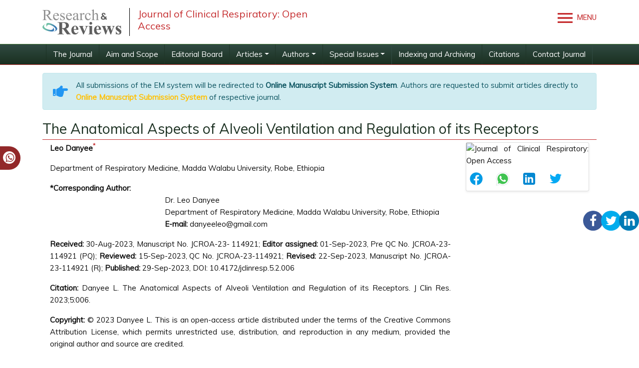

--- FILE ---
content_type: text/html; charset=UTF-8
request_url: https://www.rroij.com/open-access/the-anatomical-aspects-of-alveoli-ventilation-and-regulation-of-its-receptors.php?aid=93479
body_size: 8328
content:
<!DOCTYPE html>
<html lang="en">
<head>
<meta charset="utf-8">
<meta http-equiv="X-UA-Compatible" content="IE=edge">
<meta name="viewport" content="width=device-width, initial-scale=1">
<meta name="ROBOTS" content="INDEX,FOLLOW"/>    
<meta name="googlebot" content="INDEX,FOLLOW"/> 
<link rel="shortcut icon" href="https://www.rroij.com/images/favicon.ico"/>
<meta itemprop="name" content="Research & Reviews" />
<link rel="canonical" href="https://www.rroij.com/open-access/the-anatomical-aspects-of-alveoli-ventilation-and-regulation-of-its-receptors.php?aid=93479">
<link rel="alternate" href="https://www.rroij.com/open-access/the-anatomical-aspects-of-alveoli-ventilation-and-regulation-of-its-receptors.php?aid=93479" hreflang="en"/>
<meta name="ROBOTS" content="INDEX,FOLLOW">
<meta name="googlebot" content="INDEX,FOLLOW">
<link rel="stylesheet" href="https://stackpath.bootstrapcdn.com/bootstrap/4.1.3/css/bootstrap.min.css">
<link rel="stylesheet" href="https://cdnjs.cloudflare.com/ajax/libs/font-awesome/5.11.2/css/all.min.css">
<link rel="stylesheet" href="https://maxcdn.bootstrapcdn.com/bootstrap/4.5.0/css/bootstrap.min.css" />
<link rel="stylesheet" href="https://cdnjs.cloudflare.com/ajax/libs/font-awesome/4.7.0/css/font-awesome.min.css">
<link href="https://www.rroij.com/css/global.css" rel="stylesheet">
<link href="https://www.rroij.com/css/rroij_journal_styles.css" rel="stylesheet">
<link href="https://www.rroij.com/css/styles.css" rel="stylesheet">
<link href="https://www.rroij.com/css/author.css" rel="stylesheet">
<link href='https://fonts.googleapis.com/css?family=Muli' rel='stylesheet' type='text/css'>
<script src="https://ajax.googleapis.com/ajax/libs/jquery/1.11.1/jquery.min.js"></script>
<link rel="stylesheet" type="text/css" href="https://www.rroij.com/css/main-coolautosuggest.css"/>
<script src="https://www.rroij.com/js/jquery.coolautosuggest.js"></script>
<script src="https://www.rroij.com/js/jquery.coolfieldset.js"></script>
<script async src="https://www.googletagmanager.com/gtag/js?id=G-XZZM6CDJEW"></script>
<script>
  window.dataLayer = window.dataLayer || [];
  function gtag(){dataLayer.push(arguments);}
  gtag('js', new Date());

  gtag('config', 'G-XZZM6CDJEW');
</script>

<meta name="google-site-verification" content="QyntXIcj_BvZuRDiOUBORwiyRkYoPYA2fYqxYfC5vtU" />
<script type="application/ld+json">
{
  "@context": "https://schema.org",
  "@type": "Organization",
  "url": "http://www.rroij.com/open-access/the-anatomical-aspects-of-alveoli-ventilation-and-regulation-of-its-receptors.php?aid=93479",
  "logo": "https://www.rroij.com/images/research-reviews-logo.svg"
}
</script>


<!-- Facebook Pixel Code -->
<script>
!function(f,b,e,v,n,t,s){if(f.fbq)return;n=f.fbq=function(){n.callMethod?
n.callMethod.apply(n,arguments):n.queue.push(arguments)};if(!f._fbq)f._fbq=n;
n.push=n;n.loaded=!0;n.version='2.0';n.queue=[];t=b.createElement(e);t.async=!0;
t.src=v;s=b.getElementsByTagName(e)[0];s.parentNode.insertBefore(t,s)}(window,
document,'script','//connect.facebook.net/en_US/fbevents.js');

fbq('init', '297919997051754');
fbq('track', "PageView");

</script>
<!-- End Facebook Pixel Code -->





<title>The Anatomical Aspects of Alveoli Ventilation and Regulation of its Receptors | Open Access Journals</title>
<meta name="keywords" content="&nbsp;&nbsp;, open access publisher, open access publishers, open access publications, open access journals, open access artcles, Research and Reviews">
<meta name="description" content="Leo Danyee*-The Anatomical Aspects of Alveoli Ventilation and Regulation of its Receptors">
<meta name="citation_publisher" content="Research and Reviews"/>
<meta name="citation_journal_title" content="Journal of Clinical Respiratory: Open Access">
<meta name="citation_title" content="The Anatomical Aspects of Alveoli Ventilation and Regulation of its Receptors">
<meta name="citation_author" content="Leo Danyee"/>
<meta name="citation_year" content="2023">
<meta name="citation_volume" content="5"/>
<meta name="citation_issue" content="2">
<meta name="citation_publication_date" content="2023/09/29"/>
<meta name="citation_firstpage" content="14">
<meta name="citation_lastpage" content="15">
<meta name="citation_fulltext_html_url" content="https://www.rroij.com/open-access/the-anatomical-aspects-of-alveoli-ventilation-and-regulation-of-its-receptors.php?aid=93479">
<meta name="citation_pdf_url" content="the-anatomical-aspects-of-alveoli-ventilation-and-regulation-of-its-receptors.pdf">
<meta name="citation_abstract" content=""/>
<link rel="canonical" target="_blank" href="https://www.rroij.com/open-access/the-anatomical-aspects-of-alveoli-ventilation-and-regulation-of-its-receptors.php?aid=93479"> 
<script type="text/javascript">
 function openimage(theURL,winName,features)
  { 
  window.open(theURL,winName,features);
  }
</script>
</head>
<body>
<ul class="social-icons hidden-xs">
        <li><a href="#"><i class="fa fa-facebook"></i></a></li>
        <!--<li><a href="https://www.facebook.com/rroijournals"><i class="fa fa-facebook"></i></a></li>-->
    <li><a href="https://twitter.com/RROIJournals"><i class="fa fa-twitter"></i></a></li>
    <li><a href="#"><i class="fa fa-linkedin"></i></a></li>
</ul>
<header>
    <div class="container">
        <div class="row justify-content-between align-items-center my-3">
            <div class="col-12 col-sm-6">
                <div class="navbar-header">
                    <div class="media">
                        <a href="https://www.rroij.com/" class="align-self-center mr-3">
                            <img src="https://www.rroij.com/images/research-reviews-logo.svg" alt="Journal of Clinical Respiratory: Open Access" >
                        </a>
                        <div class="media-body media-bottom">
                            <h4 class="media-heading">Journal of Clinical Respiratory: Open Access</h4>
                        </div>
                    </div>
                </div>
            </div>
            <div class="col-12 col-sm-auto">
                <div class="d-flex align-items-center">
                        <!-- <form id="header-serach" role="form" method="get" action="< ?php echo $domain_path; ?>searchresult.php">
                            <div class="input-group">
                                    <input type="search" class="form-control float-right" name="keyword" id="keyword" pattern=".{4,15}" required title="4 to 15 characters" placeholder="Search here..">
                                    <div class="input-group-append">
                                        <button class="btn btn-default bg-transparent" type="submit"><i class="fa fa-search"></i></button>
                                    </div>				</div>
                            <script language="javascript" type="text/javascript">
                                    $("#keyword").coolautosuggest({
                                    url:"https://www.rroij.com/author-names.php?chars=",
                                            minChars:4,
                                            submitOnSelect:true
                                    });
                            </script>
                        </form> -->
                    <!-- Navigation -->
                    <div class="toggle-mnu ml-3">
                        <a id="menu-toggle" href="#0"> <img src="https://www.rroij.com/images/menu-icon.svg" width="30px" /> Menu</a>              
                        <nav id="sidebar-wrapper">
                            <ul class="sidebar-nav">
                        <a id="menu-close" href="#" class="btn btn-light btn-lg pull-right toggle"><i class="fa fa-times"></i></a>
                        <li class="sidebar-brand">
                        <a href="https://www.rroij.com/"  onclick ='$("#menu-close").click();' >Research and Reviews</a>
                        </li>
                        <li><a title="Home" href="https://www.rroij.com/" onclick = '$("#menu-close").click();'>Home</a></li>
                        <li><a title="About Us" href="https://www.rroij.com/about.php" onclick = '$("#menu-close").click();' >About Us</a></li>
                        <li><a title="Open Access" href="https://www.rroij.com/open-access.php" onclick = '$("#menu-close").click();' >Open Access</a></li>
                        <li class="dropdown"> <a aria-expanded="false" role="button" data-toggle="dropdown" class="dropdown-toggle" href="https://www.rroij.com/open-access-journals-list.php">Journals<span class="caret"></span></a>
                        <ul role="menu" class="dropdown-menu pds">
                        <li><a title="Browse By Title" href="https://www.rroij.com/open-access-journals-list.php" onclick = '$("#menu-close").click();' >Browse By Title</a></li>
                        <li><a title="Browse By Subject" href="https://www.rroij.com/browse-scientific-journals.php" onclick = '$("#menu-close").click();' >Browse By Subject</a></li>
                        </ul>
                        </li>
                        <li><a title="Submit Manuscript" href="https://www.rroij.com/submitmanuscript.php" onclick = '$("#menu-close").click();' >Submit Manuscript</a></li>
                        <li><a title="Register" href="https://www.rroij.com/register.php" onclick = '$("#menu-close").click();'>Register</a></li>
                        <li><a title="Contact" href="https://www.rroij.com/contact.php" onclick = '$("#menu-close").click();'>Contact</a></li>
                        <li><a title="FAQs" href="https://www.rroij.com/faqs.php" onclick = '$("#menu-close").click();' >FAQs</a></li>
                        </ul>
                        </nav>
                    </div>
                </div>
                <p class="text-right"></p>
                                
                    <div id="google_translate_element" style=" width:60px;  top: 10px;"></div>
                    <script>
                        function googleTranslateElementInit() {
                            new google.translate.TranslateElement( {
                            pageLanguage: 'en'
                            }, 'google_translate_element' );
                        }
                    </script> 
                    <script src="https://translate.google.com/translate_a/element.js?cb=googleTranslateElementInit"></script> 
                                    
            </div>
        </div>
    </div>
	<nav class="navbar navbar-expand-lg navbar-dark bg-transparent jrnlNavbar py-0">
		<div class="container">
            <a class="navbar-brand d-none" href="#">Navbar</a>
            <button class="navbar-toggler" type="button" data-toggle="collapse" data-target="#jrnlNavbar" aria-controls="jrnlNavbar" aria-expanded="false" aria-label="Toggle navigation">
            <span class="navbar-toggler-icon"></span>
            </button>
                            <div class="collapse navbar-collapse justify-content-center" id="jrnlNavbar">      
                <ul class="navbar-nav">
                    <li class="nav-item ">
                    <a class="nav-link" target="_self" title="Welcome to the Journal" href="https://www.rroij.com/clinical-respiratory-open-access.php">The Journal</a>
                    </li>
                    <li class="nav-item ">
                                <a class="nav-link" target="_self" title="Aim and Scope" href="https://www.rroij.com/aimsandscope-clinical-respiratory-open-access.php">Aim and Scope</a>
                            </li>
                    <li class="nav-item ">
                                <a class="nav-link" target="_self" title="Editorial Board" href="https://www.rroij.com/editorialboard-clinical-respiratory-open-access.php">Editorial Board</a>
                            </li>
                    <li class='nav-item dropdown'>
                    <a class="nav-link dropdown-toggle" data-toggle="dropdown" href="#">Articles</a>
                    <div class="dropdown-menu">
                        <a class="dropdown-item" target="_self" title="Articles in process" href="https://www.rroij.com/articleinpress-clinical-respiratory-open-access.php">»&nbsp;Articles in process</a>
                        <!--<a class="dropdown-item" target="_self" title="Current Issue" href="https://www.rroij.com/ArchiveJCROA/currentissue-clinical-respiratory-open-access.php">»&nbsp;Current Issue</a>
                        <a class="dropdown-item" target="_self" title="Previous Issue" href="https://www.rroij.com/ArchiveJCROA/previousissue-clinical-respiratory-open-access.php">»&nbsp;Previous Issue</a>-->
                        <a class="dropdown-item" target="_self" title="Archive" href="https://www.rroij.com/archive-clinical-respiratory-open-access.php" >»&nbsp;Archive</a>
                    </div>
                    </li>
                    <li class='nav-item nav-item dropdown'>
                    <a class="nav-link dropdown-toggle" data-toggle="dropdown" href="#" title="Authors">Authors</a>
                    <div class="dropdown-menu">
                        <a class="dropdown-item" target="_self" href="https://www.rroij.com/instructionsforauthors-clinical-respiratory-open-access.php">»&nbsp;Author Instructions</a>
                        <a class="dropdown-item" target="_self" href="https://www.rroij.com/submitmanuscript-clinical-respiratory-open-access.php">»&nbsp;Submit Manuscript</a>
                        
                        <!-- <a class="dropdown-item" target="_self" title="Upcoming Special Issues" href="https://www.rroij.com/associations-societies-pharmacy-and-pharmaceutical-sciences.php">»&nbsp;Associations And Societies</a> -->

                          
                        <a class="dropdown-item" target="_self" href="https://www.rroij.com/peerreviewprocess-clinical-respiratory-open-access.php">»&nbsp;Peer Review Process</a>
                          
                        <a class="dropdown-item" target="_self" href="https://www.rroij.com/ethics-clinical-respiratory-open-access.php">»&nbsp;Publication Ethics & Malpractice Statement</a>
                          
                    </div>
                    </li>
                    <li class='nav-item nav-item dropdown'>
                        <a class="nav-link dropdown-toggle" data-toggle="dropdown" href="#">Special Issues</a>
                        <div class="dropdown-menu">
                            <a class="dropdown-item" target="_self" title="Guidelines" href="https://www.rroij.com/guidelines-clinical-respiratory-open-access.php">»&nbsp;Guidelines</a>
                            
                                                        <a class="dropdown-item" target="_self" title="Upcoming Special Issues" href="https://www.rroij.com/specialissue-clinical-respiratory-open-access.php">»&nbsp;Upcoming Special Issues</a>
                                                    
                        </div>
                    </li>
                    <li class="nav-item ">
                    <a class="nav-link" target="_self" title="Indexing and Archiving" href="https://www.rroij.com/indexing-clinical-respiratory-open-access.php">Indexing and Archiving</a>
                    </li>        
                                        <li > <a class="nav-link" style="border-bottom:0px;" title="Citations" href="https://www.rroij.com/citations-clinical-respiratory-open-access.php">Citations</a></li>
                                        <li class="nav-item "> <a class="nav-link" target="_self" style="border-bottom:0px;" title="Contact Editorial Office" href="https://www.rroij.com/contact-clinical-respiratory-open-access.php">Contact Journal</a> 
                    </li>
                                        <li class="nav-item d-none"> <a class="nav-link" title="RSS Feed" href="https://www.rroij.com/rss/clinical-respiratory-open-access.xml">RSS Feed</a> 
                    </li> 
                             	
                </ul>
                </div>
	                </div>
	</nav>
</header>

<!--========Manuscript Sub==============-->
    <div class="container">
        <div class="media alert alert-info mt-3">
            <i class="fas fa-hand-point-right fa-2x align-self-center mr-3 animated infinite bounce slow blue-500"></i>
            <div class="media-body">
                All submissions of the EM system will be redirected to <strong>Online Manuscript Submission System</strong>. Authors are requested to submit articles directly to <a href="https://www.scholarscentral.org/submissions/clinical-respiratory-open-access.html" target="_blank" class="text-warning"><strong>Online Manuscript Submission System</strong></a> of respective journal.
            </div>
        </div>
    </div>
<!--==========Manuscript Sub==============-->
<div class="whatup">
    <ul>
        <li><a href="tel:+443308180992">+443308180992<i class="fa fa-whatsapp" aria-hidden="true"></i></a></li>
    </ul>
</div><!-- Heading Row -->
<div class="container full-text"> 
  <!-- Home Content and Recent publication -->
  <div class="row m-t">
       <div class="col-md-12 contnet-home">
       	<h1 style="margin-top:5px;">The Anatomical Aspects of Alveoli Ventilation and Regulation of its Receptors</h1>
		
        <div class="col-xs-12 col-sm-9">            
                                <p><strong> Leo Danyee<a href="#corr"><sup>*</sup></a></strong></p>
<p>Department of Respiratory Medicine, Madda Walabu University, Robe, Ethiopia</p>
<dl class="dl-horizontal">
    <dt>*Corresponding Author:</dt>
    <dd> Dr. Leo Danyee <a name="corr" id="corr"></a><br />
    Department of Respiratory Medicine, Madda Walabu University, Robe, Ethiopia <strong><br />
    E-mail:</strong> danyeeleo@gmail.com</dd>
</dl>
<p><strong>Received:</strong> 30-Aug-2023, Manuscript No. JCROA-23- 114921; <strong>Editor assigned:</strong> 01-Sep-2023, Pre QC No. JCROA-23-114921 (PQ); <strong>Reviewed:</strong> 15-Sep-2023, QC No. JCROA-23-114921; <strong>Revised:</strong> 22-Sep-2023, Manuscript No. JCROA-23-114921 (R); <strong>Published:</strong> 29-Sep-2023, DOI: 10.4172/jclinresp.5.2.006</p>
<p><strong>Citation: </strong> Danyee L. The Anatomical Aspects of Alveoli Ventilation and Regulation of its Receptors. J Clin Res. 2023;5:006.</p>
<p><strong>Copyright:</strong> &copy; 2023 Danyee L. This is an open-access article distributed under the terms of the Creative Commons Attribution License, which permits unrestricted use, distribution, and reproduction in any medium, provided the original author and source are credited.</p>                <p><strong>Visit for more related articles at</strong> <a href="https://www.rroij.com/ArchiveJCROA/currentissue-clinical-respiratory-open-access.php" title="Journal of Clinical Respiratory: Open Access">Journal of Clinical Respiratory: Open Access</a></p>

        </div>

        <div class="col-xs-12 col-sm-3">   
            
                   <!------qrcode--------->    
<div class="card shadow-sm sidebar mb-3">
    <div class="list-group list-group-flush qr_code_image">
    <img title="QR" src="https://chart.googleapis.com/chart?chs=185x185&cht=qr&chl=http%3A%2F%2Fwww.rroij.com%2Fopen-access%2Fthe-anatomical-aspects-of-alveoli-ventilation-and-regulation-of-its-receptors.php%3Faid%3D93479&chld=M|0&icqrf=00b1e4" alt="Journal of Clinical Respiratory: Open Access" />
    <!-- social icons-->
        <nav class="nav nav-pills social-icons-footer sidebar_social_icons a-pl-0">
            <a title="Share This Article" target="_blank" class="nav-link" style="padding-left:2%;" href="https://www.facebook.com/sharer.php?s=100&amp;p[title]=The Anatomical Aspects of Alveoli Ventilation and Regulation of its Receptors&p[url]=http%3A%2F%2Fwww.rroij.com%2Fopen-access%2Fthe-anatomical-aspects-of-alveoli-ventilation-and-regulation-of-its-receptors.php%3Faid%3D93479"><img src="https://www.rroij.com/assets/socials/facebook.png" alt="Facebook" /></a>

            <a title="Share This Article" target="_blank" class="nav-link" style="padding-left:2%;" href="https://web.whatsapp.com/send?text=http%3A%2F%2Fwww.rroij.com%2Fopen-access%2Fthe-anatomical-aspects-of-alveoli-ventilation-and-regulation-of-its-receptors.php%3Faid%3D93479" title="Share This Article" target="_blank" class="nav-link"><img src="https://www.rroij.com/assets/socials/whatsapp.png" alt="Whatsapp" /></a>

            <a title="Share This Article" target="_blank" class="nav-link" style="padding-left:2%;" href="https://www.linkedin.com/sharing/share-offsite/?url=http%3A%2F%2Fwww.rroij.com%2Fopen-access%2Fthe-anatomical-aspects-of-alveoli-ventilation-and-regulation-of-its-receptors.php%3Faid%3D93479" title="Share This Article" target="_blank" class="nav-link"><img src="https://www.rroij.com/assets/socials/linkedin.png" alt="LinkedIn" /></a>

            <a title="Share This Article" target="_blank" class="nav-link" style="padding-left:2%;" href="https://twitter.com/share?text=The Anatomical Aspects of Alveoli Ventilation and Regulation of its Receptors&url=http%3A%2F%2Fwww.rroij.com%2Fopen-access%2Fthe-anatomical-aspects-of-alveoli-ventilation-and-regulation-of-its-receptors.php%3Faid%3D93479" class="nav-link"><img src="https://www.rroij.com/assets/socials/twitter.png" alt="Twitter" /></a>		
        </nav>
    <!-- end icons -->
    </div>	
</div>
 
<!------qrcode end--------->  

        </div>


        <div class="btn-group" role="group" aria-label="...">
                            <a href="the-anatomical-aspects-of-alveoli-ventilation-and-regulation-of-its-receptors.pdf" title="View PDF" class="btn btn-default text-warning"><button type="button" class="btn btn-danger">View PDF</button></a>
            <a href="https://www.rroij.com/pdfdownload.php?download=open-access/the-anatomical-aspects-of-alveoli-ventilation-and-regulation-of-its-receptors.pdf&aid=93479" title="Download PDF" class="btn btn-default text-warning"><button type="button" class="btn btn-danger">Download PDF</button></a>		</div>
                <h4>Description</h4>
<p>Breathing, an automatic and life-sustaining process, is made possible by a remarkable network of structures within our lungs. One of the most crucial components of this respiratory system is the alveoli. These tiny, balloon-like structures are responsible for the exchange of oxygen and carbon dioxide, enabling our bodies to receive the oxygen needed for cellular function and remove waste products. In this article, we will delve into the fascinating world of alveoli ventilation, exploring their structure, function, and the mechanisms that keep our lungs working smoothly.</p>
<p>Alveoli are the microscopic air sacs at the terminal ends of our respiratory tree. They resemble clusters of grapes and are found within the lungs, numbering around 300 million in the average adult. The structure of alveoli is specially designed for efficient gas exchange. Alveoli are composed of a single layer of squamous epithelial cells, which are only a few micrometers thick. This thinness allows for rapid diffusion of gases between the alveoli and nearby blood vessels.</p>
<p>Capillaries surround each alveolus, forming a dense network. This proximity to blood vessels ensures that oxygen can easily move from the alveoli into the bloodstream while carbon dioxide is transported in the opposite direction. The inner lining of alveoli is coated with a surfactant, a special substance that reduces surface tension and prevents the alveoli from collapsing during exhalation. This is vital for maintaining lung function.</p>
<p>Alveoli ventilation involves two primary processes: inhalation and exhalation. These processes ensure a continuous supply of fresh oxygen and the removal of carbon dioxide. When we breathe in, the diaphragm contracts and moves downward, while the intercostal muscles between the ribs contract, expanding the chest cavity. This increase in volume causes a decrease in air pressure within the lungs. As a result, air rushes into the lungs, filling the alveoli with oxygen. Exhalation is a passive process. The diaphragm and intercostal muscles relax, reducing the volume of the chest cavity. This increase in pressure within the lungs forces carbon dioxide-rich air out of the alveoli and into the atmosphere. As blood flows through the capillaries surrounding the alveoli, oxygen diffuses from the alveoli into the bloodstream, binding to hemoglobin in red blood cells. At the same time, carbon dioxide in the blood diffuses into the alveoli to be expelled during exhalation.</p>
<p>The process of alveoli ventilation is closely regulated by the body to ensure that oxygen and carbon dioxide levels remain within narrow, optimal ranges. The primary regulators include brain and major blood vessels, chemoreceptors monitor the levels of oxygen and carbon dioxide in the blood. When levels deviate from the norm, they send signals to adjust the rate and depth of breathing.</p>
<p>These receptors are sensitive to the stretching of the lung tissue. They help regulate the depth of breathing, ensuring that the lungs do not overinflate or collapse. Hormones such as adrenaline can affect the rate and depth of breathing, especially during times of stress or physical activity.</p>
<p>Alveoli ventilation is a remarkable process that is vital for our survival. These tiny air sacs play a critical role in maintaining the balance of oxygen and carbon dioxide in our bodies, providing the oxygen necessary for cellular respiration and removing waste gases. Understanding the anatomy and function of alveoli can help us appreciate the complexity of the respiratory system and the importance of healthy lungs in sustaining life. It's a reminder of the remarkable biological machinery working tirelessly behind each breath we take.</p>       </div>
       <!--------------------------right side end------------->
      </div>   
</div>
</div>
</div>
<!-- Footer Area -->
<!-- Footer Starts Here --->
<footer>
    <div class="container">
        <div class="row">
            <div class="col-md-3">
                <h4>Useful Links</h4>
                <ul class="list-unstyled">
                    <li><a title="About Us" href="https://www.rroij.com/about.php">About Us</a></li>
                    <li><a title="Open Access" href="https://www.rroij.com/open-access.php">Open Access</a></li>
                    <li><a title="Journals" href="https://www.rroij.com/open-access-journals-list.php">Journals</a></li>
                    <li><a title="Submit Manuscript" href="https://www.rroij.com/submitmanuscript.php">Submit Manuscript</a></li>
                    <li><a title="Contact" href="#">Contact</a></li>
                    <li><a title="FAQs" href="https://www.rroij.com/faqs.php">FAQs</a></li>
                </ul>
            </div>
		    <div class="col-md-5">
			    <h4>Contact Us</h4>
                <div class="row">
                    <div class="col-xs-12 col-sm-12">
                        <address>
                            <strong>Research &amp; Reviews</strong><br>
                            RROIJ-OPEN ACCESS JOURNALS FZE,<br>
                            Sheikh Rashid Tower located on the Plot No. 3360301<br>
                            DM Building Number 14 in the Dubai World Trade Center Complex,
                            Sheikh Zayed Road, Dubai<br>
                        </address>
                    </div>
                    <!--<div class="col-xs-12 col-sm-6">
                        <address>
                            <strong>Research &amp; Reviews</strong><br>
                            731 Gull Ave, Foster City<br />
                            CA 94404, USA<br />
                            <strong>Tel: </strong>+1-800-216-6499<br>
                            <strong>E-mail:</strong> <a href="mailto:contact@rroij.com">contact@rroij.com</a>
                        </address>
                    </div>-->
                </div>
		    </div>
            <div class="col-md-4">
                <h4>Subscribe to our Newsletter</h4>
                <div class="news-letter">
                <p class="fa-1x"> Enter your email address to receive all news <br>
                    from our awesome <a href="https://www.rroij.com/">website</a> </p>
                <form role="form">
                    <div class="form-group">
                    <div class="input-group">
                        <input type="email" required placeholder="Your email address..." class="form-control" id="email" autocomplete="off">
                        <span class="input-group-btn">
                        <button type="submit" class="btn btn-info">Submit</button>
                        </span> </div>
                    </div>
                </form>
                <p class="m-t"><sup>*</sup>Don't worry you'll not be spammed</p>
                </div>
            </div>
        </div>
    </div>
    <div class="copy-right">
        <div class="container">
            <div class="row">
                <div class="col-xs-12 col-md-10 col-md-offset-1">
                    <ul class="media-list">
                        <li class="media">              
                            <div class="media-body media-middle">
                                <p class="text-center"> All Published work is licensed under a <a rel="nofollow" href="https://www.creativecommons.org/licenses/by/4.0/" title="click here"> Creative Commons Attribution 4.0 International License</a> </p>
                            </div>
                        </li>
                    </ul>
                </div>
            </div>
            <p class="text-center">Copyright &copy; 2026<a href="https://www.rroij.com/"> Research and Reviews</a>, All Rights Reserved</p>        </div>
    </div>
</footer>

<!--<a href="https://www.globaltechsummit.com" class="bell_icon" target="_blank"><img src="https://www.vizagtechsummit.com/images/bellicon.png" alt="Global Tech Summit"></a>-->

<div class="scroll-top-wrapper"> <span class="scroll-top-inner"> <i class="fa fa-2x fa-arrow-circle-up"></i> </span> </div>
<!-- jQuery (necessary for Bootstrap's JavaScript plugins) --> 
<script src="https://code.jquery.com/jquery-3.3.1.min.js"></script>
<script src="https://cdnjs.cloudflare.com/ajax/libs/popper.js/1.14.7/umd/popper.min.js"></script>
<script src="https://stackpath.bootstrapcdn.com/bootstrap/4.3.1/js/bootstrap.min.js"></script>
<script type="text/javascript">
    $(document).ready(function(e) {
        // Closes the sidebar menu
        $("#menu-close").click(function(e) {
            e.preventDefault();
            $("#sidebar-wrapper").toggleClass("active");
        });

        // Opens the sidebar menu
        $("#menu-toggle").click(function(e) {
            e.preventDefault();
            $("#sidebar-wrapper").toggleClass("active");
        });
    });
</script> 
<script> 
    $(function(){ 
        $(document).on( 'scroll', function(){ 
            if ($(window).scrollTop() > 100) {
                $('.scroll-top-wrapper').addClass('show');
            } else {
                $('.scroll-top-wrapper').removeClass('show');
            }
        }); 
        $('.scroll-top-wrapper').on('click', scrollToTop);
    });

    function scrollToTop() {
        verticalOffset = typeof(verticalOffset) != 'undefined' ? verticalOffset : 0;
        element = $('body');
        offset = element.offset();
        offsetTop = offset.top;
        $('html, body').animate({scrollTop: offsetTop}, 500, 'linear');
    }
</script>

 
<script defer src="https://static.cloudflareinsights.com/beacon.min.js/vcd15cbe7772f49c399c6a5babf22c1241717689176015" integrity="sha512-ZpsOmlRQV6y907TI0dKBHq9Md29nnaEIPlkf84rnaERnq6zvWvPUqr2ft8M1aS28oN72PdrCzSjY4U6VaAw1EQ==" data-cf-beacon='{"version":"2024.11.0","token":"d6a9b6bdb3e24526974c74c006858021","r":1,"server_timing":{"name":{"cfCacheStatus":true,"cfEdge":true,"cfExtPri":true,"cfL4":true,"cfOrigin":true,"cfSpeedBrain":true},"location_startswith":null}}' crossorigin="anonymous"></script>
</body>
</html>